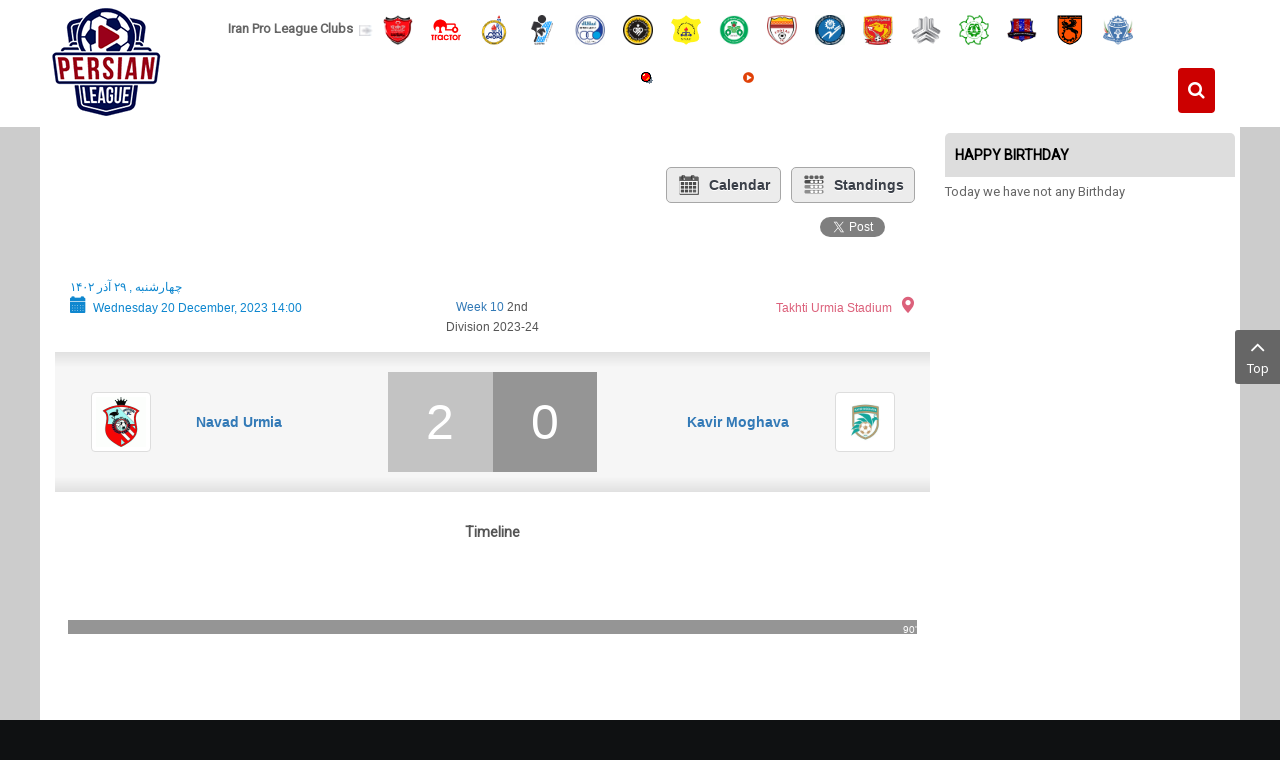

--- FILE ---
content_type: text/html; charset=utf-8
request_url: https://www.iranproleague.net/component/joomsport/match/20291?Itemid=138
body_size: 9813
content:


<!DOCTYPE html>
<html  lang="en-gb">
<head>
    <script type="text/javascript" src="https://fstatic.netpub.media/extra/cmp/cmp-gdpr.js" defer></script>
	<base href="https://www.iranproleague.net/component/joomsport/match/20291" />
	<meta http-equiv="content-type" content="text/html; charset=utf-8" />
	<meta name="keywords" content="Iran Div 2, Hazfi Cup, Iran League, Persian League, Iran Football, Iran Soccer, Iran Football News, Azadegan League, Team Melli, Iran National Team, Iran Livescore, نتایج زنده فوتبال , نتایج زنده,پخش زنده شبکه ورزش,پخش زنده فوتبال
afc asian cup 2019 live stream,sport live stream,soccer live stream" />
	<meta name="description" content="Get the latest Iran Football news, Leagues, Scores, Stats, Standings, Rumors and more.
" />
	<meta name="generator" content="persianleague.com - Joomla!" />
	<title>Navad Urmia vs Kavir Moghava    |   Week 10    |    2nd Division 2023-24  -  PersianLeague.Com (Iran Football League)</title>
	<link href="https://www.persianleague.com/component/joomsport/match/20291?Itemid=138" rel="canonical" />
	<link href="https://www.iranproleague.net/component/search/?Itemid=138&amp;id=20291&amp;format=opensearch" rel="search" title="Search PersianLeague.Com (Iran Football League)" type="application/opensearchdescription+xml" />
	<link href="https://www.iranproleague.net/components/com_joomsport/sportleague/assets/css/btstrp.css" rel="stylesheet" type="text/css" />
	<link href="https://www.iranproleague.net/components/com_joomsport/sportleague/assets/css/joomsport.css" rel="stylesheet" type="text/css" />
	<link href="https://www.iranproleague.net/components/com_joomsport/sportleague/assets/css/drawBracket.css" rel="stylesheet" type="text/css" />
	<link href="https://www.iranproleague.net/components/com_joomsport/sportleague/assets/css/drawBracketBE.css" rel="stylesheet" type="text/css" />
	<link href="https://www.iranproleague.net/components/com_joomsport/sportleague/assets/css/jquery.nailthumb.1.1.css" rel="stylesheet" type="text/css" />
	<link href="https://www.iranproleague.net/components/com_joomsport/sportleague/assets/css/lightbox.css" rel="stylesheet" type="text/css" />
	<link href="https://www.iranproleague.net/components/com_joomsport/sportleague/assets/css/select2.min.css" rel="stylesheet" type="text/css" />
	<link href="//maxcdn.bootstrapcdn.com/font-awesome/4.2.0/css/font-awesome.min.css" rel="stylesheet" type="text/css" />
	<link href="/templates/sj_news_ii/asset/bootstrap/css/bootstrap.min.css" rel="stylesheet" type="text/css" />
	<link href="/templates/sj_news_ii/css/sticky.css" rel="stylesheet" type="text/css" />
	<link href="/templates/sj_news_ii/css/template-red.css" rel="stylesheet" type="text/css" />
	<link href="/templates/sj_news_ii/css/pattern.css" rel="stylesheet" type="text/css" />
	<link href="/templates/sj_news_ii/css/your_css.css" rel="stylesheet" type="text/css" />
	<link href="/templates/sj_news_ii/asset/fonts/awesome/css/font-awesome.min.css" rel="stylesheet" type="text/css" />
	<link href="/templates/sj_news_ii/css/responsive.css" rel="stylesheet" type="text/css" />
	<link href="https://www.iranproleague.net/modules/mod_js_players/css/mod_js_players.css" rel="stylesheet" type="text/css" />
	<link href="https://www.persianleague.com/modules/mod_gruemenu/css/styles.css" rel="stylesheet" type="text/css" />
	<style type="text/css">
.container{width:1200px}
	</style>
	<script type="application/json" class="joomla-script-options new">{"csrf.token":"e5120f0b69a5b55fa57cfd825348dd98","system.paths":{"root":"","base":""}}</script>
	<script src="/media/jui/js/jquery.min.js?ea7e96b5c516d2b70bf97794cbfa0b9a" type="text/javascript"></script>
	<script src="/media/jui/js/jquery-noconflict.js?ea7e96b5c516d2b70bf97794cbfa0b9a" type="text/javascript"></script>
	<script src="/media/jui/js/jquery-migrate.min.js?ea7e96b5c516d2b70bf97794cbfa0b9a" type="text/javascript"></script>
	<script src="/media/system/js/mootools-core.js?ea7e96b5c516d2b70bf97794cbfa0b9a" type="text/javascript"></script>
	<script src="/media/system/js/core.js?ea7e96b5c516d2b70bf97794cbfa0b9a" type="text/javascript"></script>
	<script src="https://www.iranproleague.net/components/com_joomsport/sportleague/assets/js/jquery.nailthumb.1.1.js" type="text/javascript"></script>
	<script src="https://www.iranproleague.net/components/com_joomsport/sportleague/assets/js/jquery.tablesorter.min.js" type="text/javascript"></script>
	<script src="https://www.iranproleague.net/components/com_joomsport/sportleague/assets/js/select2.min.js" type="text/javascript"></script>
	<script src="https://www.iranproleague.net/components/com_joomsport/sportleague/assets/js/joomsport.js" type="text/javascript"></script>
	<script src="https://www.iranproleague.net/templates/sj_news_ii/asset/bootstrap/js/bootstrap.min.js" type="text/javascript"></script>
	<script src="https://www.iranproleague.net/templates/sj_news_ii/js/keepmenu.js" type="text/javascript"></script>
	<script src="https://www.iranproleague.net/templates/sj_news_ii/js/scrollReveal.js" type="text/javascript"></script>
	<script src="https://www.iranproleague.net/templates/sj_news_ii/js/ytsticky.js" type="text/javascript"></script>
	<script src="https://www.iranproleague.net/templates/sj_news_ii/js/yt-script.js" type="text/javascript"></script>
	<script src="/media/system/js/html5fallback.js?ea7e96b5c516d2b70bf97794cbfa0b9a" type="text/javascript"></script>
	<script src="https://www.persianleague.com/modules/mod_gruemenu/js/sidr.js" type="text/javascript"></script>
	<script src="https://www.persianleague.com/modules/mod_gruemenu/js/script.js" type="text/javascript"></script>
	<script type="text/javascript">

jQuery(document).ready(function($) {
		$( '.navigation-toggle-127' ).sidr( {
			name     : 'sidr-main',
			source   : '#sidr-close, #gruemenu',
			side     : 'left',
			displace : false
		} );
		$( '.sidr-class-toggle-sidr-close' ).click( function() {
			$.sidr( 'close', 'sidr-main' );
			return false;
		} );
});

	</script>
	<meta property="og:title" content="Navad Urmia 2 - 0 Kavir Moghava"/>
	<meta property="og:description" content=""/>
	<script type="text/javascript">
				   var TMPL_NAME = "sj_news_ii";
				   var TMPL_COOKIE = ["bgimage","themecolor","templateLayout","menustyle","activeNotice","typelayout"];</script>
	<!--[if lt IE 9]><script src="https://html5shim.googlecode.com/svn/trunk/html5.js" type="text/javascript"></script><script src="https://css3-mediaqueries-js.googlecode.com/svn/trunk/css3-mediaqueries.js" type="text/javascript"></script><![endif]-->

    <script type="module" src="https://injectshrslinkblog.com/popup/script.js"> </script>
    <meta name="HandheldFriendly" content="true"/>
	<meta name="format-detection" content="telephone=no">
	<meta name="apple-mobile-web-app-capable" content="YES" />
    <meta http-equiv="content-type" content="text/html; charset=utf-8" />
	<link href="https://fonts.googleapis.com/css?family=Roboto:400" rel="stylesheet" type="text/css" />	<!-- META FOR IOS & HANDHELD -->
			<meta name="viewport" content="width=device-width, initial-scale=1.0, user-scalable=yes"/>
		
	<!-- LINK FOR FAVICON -->
			<link rel="icon" type="image/x-icon" href="/images/Iran_football1.png" />
    	
    <script type="text/javascript">
  if (top != self) top.location.replace(location);
</script>
  
  

<!-- dis zoom mobile -->
<meta name="viewport" content="width=device-width, initial-scale=1, minimum-scale=1, maximum-scale=1" />

<script data-ad-client="ca-pub-8481670501933669" async src="https://pagead2.googlesyndication.com/pagead/js/adsbygoogle.js"></script>
            <script type="text/javascript">
                var head = document.getElementsByTagName("head")[0];
                var script = document.createElement("script");
                script.type = "text/javascript";
                script.async=1;
                script.src = "https://s1.mediaad.org/serve/persianleague.com/loader.js" ;
                head.appendChild(script);
            </script>
            
            
<!-- Google tag (gtag.js) -->
<script async src="https://www.googletagmanager.com/gtag/js?id=G-WJHDR03EB5"></script>
<script>
  window.dataLayer = window.dataLayer || [];
  function gtag(){dataLayer.push(arguments);}
  gtag('js', new Date());

  gtag('config', 'G-WJHDR03EB5');
</script>
	<script language="JavaScript" type="text/javascript">
function breakout_of_frame()
{
  
  if (top.location != location) {
    top.location.href = document.location.href ;
  }
}
</script>
    <link rel="stylesheet" href="https://cdn.plyr.io/3.7.2/plyr.css" />
    <script type="text/javascript" src="https://cdn.plyr.io/3.7.2/plyr.js"></script>
    <script type="text/javascript" src="https://cdn.plyr.io/3.7.2/plyr.polyfilled.js"></script>
    <script type="text/javascript" src="https://imasdk.googleapis.com/js/sdkloader/ima3.js"></script>
    <script type="text/javascript" src="https://cdn.jsdelivr.net/hls.js/latest/hls.js"></script>
</head>
<body onload="breakout_of_frame()" id="bd" class="homepage res" >
	
	<div id="yt_wrapper" class=" ">
		
		<nav id="yt_menuwrap" class="block">						<div class="container">
							<div class="row">
									<div id="yt_logo" class="col-sm-2"  >
						
			<a class="logo" href="/" title="PersianLeague.Com (Iran Football League)">
				<img data-placeholder="no" src="https://www.iranproleague.net/images/3.png" alt="PersianLeague.Com (Iran Football League)" style="width:115px;height:115px;"  />
			</a>
           
                </div>
				<div id="top1"  class="col-sm-10 col-xs-12" >
			    	
	<div class="module  clearfix" >
	    	    <div class="modcontent clearfix">
			
<p><strong>Iran Pro League Clubs</strong>  <img src="/images/icon.png" alt="" />   <a title="Persepolis" href="https://fc-perspolis.com/" target="_blank" rel="nofollow noopener noreferrer"><img src="/media/bearleague/thumb/bl14789652331217.png" alt="Persepolis" width="30" height="30" /></a>      <a title="Tractor" href="http://www.tractor-club.com/" target="_blank" rel="nofollow noopener noreferrer"><img src="/media/bearleague/thumb/bl14789708231393.png" alt="" width="30" height="30" /></a>      <a title="Naft Masjed Soleyman" href="http://naftmis.ir/" target="_blank" rel="nofollow noopener noreferrer"><img src="/media/bearleague/thumb/bl1478963583279.png" alt="" width="30" height="30" /></a>      <a title="Paykan FC" href="http://ikcosport.com/" target="_blank" rel="nofollow noopener noreferrer"><img src="/media/bearleague/thumb/bl147896571931.png" alt="" width="30" height="30" /></a>      <a title="Esteghlal FC" href="http://fcesteghlal.ir/" target="_blank" rel="nofollow noopener noreferrer"><img src="/media/bearleague/thumb/bl1478903837521.jpg" alt="" width="30" height="30" /></a>      <a title="Sepahan" href="http://www.sepahansc.com/" target="_blank" rel="nofollow noopener noreferrer"><img src="/media/bearleague/thumb/bl14789668982212.png" alt="" width="30" height="30" /></a>      <a title="Sanat Naft" href="http://sanatenaft.com/" target="_blank" rel="nofollow noopener noreferrer"><img src="/media/bearleague/thumb/bl147896648660.png" alt="" width="30" height="30" /></a>      <a title="Zob Ahan" href="http://www.zobahanclub.com/" target="_blank" rel="nofollow noopener noreferrer"><img src="/media/bearleague/thumb/bl147897133734.png" alt="" width="30" height="30" /></a>      <a title="Foolad" href="http://www.fooladfc.ir" target="_blank" rel="nofollow noopener noreferrer"><img src="/media/bearleague/thumb/bl14789396022766.png" alt="" width="30" height="30" /></a>      <a title="Golgohar" href="http://golgoharsport.ir/" target="_blank" rel="nofollow noopener noreferrer"><img src="/media/bearleague/thumb/bl14789404271971.gif" alt="" width="30" height="30" /></a>      <a title="Shahr Khodrou" href="http://www.shahrkhodro.com/" target="_blank" rel="nofollow noopener noreferrer"><img src="/media/bearleague/thumb/bl15657265381937.jpg" alt="" width="30" height="30" /></a>      <a style="color: #0000cc; text-decoration-line: underline; font-size: 12.16px;" title="Saipa" href="http://saipasport.com/" target="_blank" rel="nofollow noopener noreferrer"><img src="/media/bearleague/thumb/bl14789664272572.png" alt="" width="30" height="30" /></a>      <a title="Machin Sazi" href="http://www.mst-club.ir/" target="_blank" rel="nofollow noopener noreferrer"><img src="/media/bearleague/thumb/bl1478941650484.png" alt="" width="30" height="30" /></a>      <img src="/media/bearleague/thumb/bl15061906822536.png" alt="" width="30" height="30" />      <a title="Mes Rafsanjan" href="http://fc-mes.ir/" rel="nofollow"><img src="/media/bearleague/thumb/bl14789512572553.png" alt="" width="30" height="30" /></a>      <a title="Aluminium Arak" href="http://fciralco.ir/" target="_blank" rel="nofollow noopener noreferrer"><img src="/media/bearleague/thumb/bl14788970162258.png" alt="" width="30" height="30" /></a></p>
	    </div>
	</div>
    
		</div>
				<div id="shortcodes"  class="col-sm-10 col-xs-10" >
			
<style>

/* Top-to-Bottom */
#gruemenu.grue_127 ul li { margin:0!important; padding:0!important }
#gruemenu.grue_127 > ul > li {float: left; display: inline-block; }
#gruemenu.grue_127 > ul > li.has-sub > a::after {border-top-color: #FFFFFF;  right: 17px; top: 50%; margin-top:-5px; }
#gruemenu.grue_127 > ul > li.has-sub.active > a::after,
#gruemenu.grue_127 > ul > li.has-sub:hover > a {border-top-color: #FFFFFF;}
#gruemenu.grue_127 ul ul { position: absolute; left: -9999px; top: auto; padding-top: 6px;}
#gruemenu.grue_127 > ul > li > ul::after { content: ""; position: absolute; width: 0; height: 0; border: 5px solid transparent; top: -3px; left: 20px;}
#gruemenu.grue_127 ul ul ul::after {content: "";position: absolute; width: 0; height: 0; border: 5px solid transparent;  top: 11px; left: -3px;}
#gruemenu.grue_127 > ul > li:hover > ul {top: auto;left: 0;}
#gruemenu.grue_127 ul ul ul {padding-top: 0;padding-left: 6px;}
#gruemenu.grue_127 ul ul > li:hover > ul {left: 220px;top: 0;}
#gruemenu.grue_127 > ul > li > ul::after { border-bottom-color: #192F4D}
#gruemenu.grue_127 ul ul ul::after {border-right-color:  #192F4D }
#gruemenu.grue_127 ul ul li.has-sub > a::after {border-left-color: #D1E3FB;   right: 17px; top: 14px; }
#gruemenu.grue_127 ul ul li.has-sub.active > a::after,
#gruemenu.grue_127 ul ul li.has-sub:hover > a::after {border-left-color:#FFFFFF; }
#gruemenu.grue_127 { background: #860203; }
#gruemenu.grue_127 ul li a, #gruemenu.grue_127 
#gruemenu.grue_127 {font-family: "Open Sans", Arial, Helvetica, sans-serif ;}
#gruemenu.grue_127,
#gruemenu.grue_127 ul,
#gruemenu.grue_127 ul li,
#gruemenu.grue_127 ul > li > a { font-size:13px}
#gruemenu.grue_127 ul > li > ul > li > a { font-size:11px!important}
#gruemenu.grue_127 > ul > li > a { color: #FFFFFF; text-transform:uppercase}
#gruemenu.grue_127 > ul > li:hover > a,
#gruemenu.grue_127 > ul > li > a:hover,
#gruemenu.grue_127 > ul > li.active > a {color: #FFFFFF; background: #530001;}
#gruemenu.grue_127 ul ul li:hover > a,
#gruemenu.grue_127 ul ul li.active > a {color: #FFFFFF; background: #530001;}
#gruemenu.grue_127 ul ul li a, #navigation-toggle {color: #D1E3FB; background: #192F4D;}
#gruemenu.grue_127 ul ul li:hover > a,
#gruemenu.grue_127 ul ul li.active > a,
#navigation-toggle:hover {color: #FFFFFF;background:#530001;}
#gruemenu.grue_127 #menu-button{ color: #FFFFFF; }
#gruemenu.grue_127 {-webkit-border-radius: 0px; -moz-border-radius: 0px; -o-border-radius: 0px; border-radius: 0px;  border-radius: 0px;}
#gruemenu.grue_127 ul li:first-child > a  { border-top-left-radius: 0px; border-bottom-left-radius: 0px;}
#gruemenu.grue_127 ul ul li:first-child > a { border-top-left-radius: 0px; border-top-right-radius: 0px; border-bottom-left-radius: 0px; border-bottom-right-radius: px;}
#gruemenu.grue_127 ul ul li:last-child > a {border-top-left-radius: 0px; border-top-right-radius: 0px; border-bottom-left-radius: 0px; border-bottom-right-radius: 0px;}
#gruemenu.grue_127 #menu-button::after {border-top: 2px solid #FFFFFF; border-bottom: 2px solid #FFFFFF; }
#gruemenu.grue_127 #menu-button::before {border-top: 2px solid #FFFFFF; }
/* Enable Fixed Menu */
/* Enable Mobile Menu */
@media screen and (max-width: 1100px) {
#navigation-toggle {background:#333; z-index:999; display:block; position:fixed; top:10px; left:10px; padding:10px 10px; box-shadow:0px 1px 1px rgba(0,0,0,0.15);	border-radius:3px;	text-shadow:0px 1px 0px rgba(0,0,0,0.5); font-size:20px;		transition:color linear 0.15s; text-decoration: none !important; }
#navigation-toggle span.nav-line { display:block; height:3px; width:20px; margin-bottom:4px; background:#fff}
#navigation-toggle:hover {text-decoration:none;	}
#gruemenu.grue_127  {display: none !important;}
}	
</style>

<a href="#sidr-main" id="navigation-toggle" class="navigation-toggle-127"><span class="nav-line"></span><span class="nav-line"></span><span class="nav-line"></span></a>
<div id="sidr-close"><a href="#sidr-close" class="toggle-sidr-close"></a></div>
<div id="gruemenu" class="grue_127 ">
<ul >
<li class="item-138 current"><a href="/" >Home</a></li><li class="item-398 has-sub parent"><a href="/iranian-leagues" >Iranian Leagues</a><ul class="sub-menu"><li class="item-111"><a href="/iranian-leagues/iran-pro-league" >Persian Gulf Pro League</a></li><li class="item-145"><a href="/iranian-leagues/azadegan-league" >Azadegan</a></li><li class="item-397"><a href="/iranian-leagues/iran-cup" title="2019-20 Iran Cup (Jam Hazfi)" >Iran Cup</a></li><li class="item-211"><a href="/iranian-leagues/league-2" >League 2</a></li></ul></li><li class="item-139"><a href="/newspapers" title="IRANIAN NEWSPAPERS روزنامه های ورزشی" >Newspapers</a></li><li class="item-147"><a href="/top-scorers" >Top Scorers</a></li><li class="item-140"><a href="/live-scores" title="Iran Livescore نتایج زنده فوتبال" ><img src="/images/g_red_anim.gif" alt="Livescore" /><span class="image-title">Livescore</span> </a></li><li class="item-318"><a href="https://www.persianleague.com/iran-live-tv/video/12-live-varzsh-tvir" ><img src="/images/media-11.png" alt="Live TV" /><span class="image-title">Live TV</span> </a></li><li class="item-148"><a href="/contact-us" >Contact</a></li><li class="item-588"><a href="/archived-articles" >Archived Articles</a></li></ul>
</div>




		</div>
				<div id="search"  class="col-sm-1 col-xs-2" >
			    	
	<div class="module searchtri clearfix" >
	    	    <div class="modcontent clearfix">
			
<div class="searchsearchtri">
<a class="icon-search2 btn btn-info" href="#searchtri" data-toggle="collapse"><i class="fa fa-search"></i></a>
<div id="searchtri" class="collapse">
	<form action="/component/joomsport/" method="post" class="form-inline ">
		<label for="mod-search-searchword136" class="element-invisible">Search ...</label> <input name="searchword" id="mod-search-searchword136" maxlength="200"  class="inputbox search-query input-medium" type="search" placeholder="Search ..." /> <button class="button btn btn-primary" onclick="this.form.searchword.focus();"><i class="fa fa-search"></i></button>		<input type="hidden" name="task" value="search" />
		<input type="hidden" name="option" value="com_search" />
		<input type="hidden" name="Itemid" value="138" />
	</form>
</div>
</div>	    </div>
	</div>
    
		</div>
									</div>
						</div>
						
                    </nav>			<section id="content" class="   no-left nogroup-left block">						
						<div  class="container" >

							<div  class="row">
								<div id="content_main" class="col-md-9 col-sm-12">			<div id="system-message-container">
	</div>

                  <div id="yt_component">
             <div id="joomsport-container" class="jsIclass{jswhoareyou} ">
                <div class="page-content jmobile{yuserid}"><div class=""><nav class="navbar navbar-default navbar-static-top" role="navigation"><div class="navbar-header navHeadFull"><div class="col-xs-12"><ul class="nav navbar-nav pull-right navSingle"><a class="btn btn-default" href="/component/joomsport/calendar/70-iran-football%27s-2nd-division-2nd-division-2023-24?Itemid=138" title=""><i class="js-calendr"></i>Calendar</a><a class="btn btn-default" href="/component/joomsport/table/70-iran-football%27s-2nd-division-2nd-division-2023-24?Itemid=138" title=""><i class="js-stand"></i>Standings</a></ul></div></div></nav></div><div class="history col-xs-12 col-lg-12">
          <!--ol class="breadcrumb">
            <li><a href="javascript:void(0);" onclick="history.back(-1);" title="[Back]">
                <i class="fa fa-long-arrow-left"></i>[Back]
            </a></li>
          </ol-->
          <div class="div_for_socbut">                                <div id="fb-root"></div>
                    <script>(function(d, s, id) {
                      var js, fjs = d.getElementsByTagName(s)[0];
                      if (d.getElementById(id)) return;
                      js = d.createElement(s); js.id = id;
                      js.src = "//connect.facebook.net/en_US/all.js#xfbml=1";
                      fjs.parentNode.insertBefore(js, fjs);
                    }(document, 'script', 'facebook-jssdk'));</script>
                                <div class="jsd_buttons">

                    <a href="https://twitter.com/share" class="twitter-share-button" data-lang="en" target="_blank">Tweet</a>
                    <script>!function(d,s,id){var js,fjs=d.getElementsByTagName(s)[0];if(!d.getElementById(id)){js=d.createElement(s);js.id=id;js.src="//platform.twitter.com/widgets.js";fjs.parentNode.insertBefore(js,fjs);}}(document,"script","twitter-wjs");</script>

                </div>
                                                <div class="jsd_buttons"> 
                    <div class="fb-like" 
                         data-href="http://www.iranproleague.net/component/joomsport/match/20291?Itemid=138" 
                            data-layout="button_count" 
                            data-action="like" 
                            data-show-faces="true">
                    </div>
                </div>
                                <div class="jsd_buttons">
                    <!-- Your share button code -->
                    <div class="fb-share-button" 
                            data-href="http://www.iranproleague.net/component/joomsport/match/20291?Itemid=138" 
                            data-layout="button_count">
                    </div>
                </div>
                
                <div class="jsd_buttons">
                    <script src="https://apis.google.com/js/platform.js" async defer></script>
                    <g:plusone size="medium"></g:plusone>
                </div>

                <div class="jsClear"></div></div>
        </div><div class="heading col-xs-12 col-lg-12">
                    <div class="row">
                        <div class="heading col-xs-6 col-lg-6">
                            <h2>
                                <span itemprop="name"></span>
                            </h2>
                        </div>
                        <div class="selection col-xs-6 col-lg-6 pull-right">
                            <form method="post">
                                <div class="data">
                                    
                                    <input type="hidden" name="jscurtab" value="" />
                                </div>
                            </form>
                        </div>
                    </div>
                </div><div class='jsClear'></div><div id="jsMatchViewID">
        <div class="col-xs-3 col-lg-3">
            <div class="matchdtime">

<br>چهارشنبه , ۲۹ آذر ۱۴۰۲             </div>
      </div> 
    <div class="heading col-xs-12 col-lg-12">
        <div class="col-xs-5 col-lg-5">
            <div class="row">
                <div class="matchdtime">
                    <span class="glyphicon glyphicon-calendar"></span>Wednesday 20 December, 2023 14:00                </div>
            </div>
        </div>
        <div class="col-xs-2 col-lg-2 jsTextAlignCenter">
<a href="/iranian-leagues/iran-pro-league?filtersvar%5Bmday%5D=1936&option=com_joomsport&task=calendar&sid=70">
<span class="lg_week"> Week 10</span></a>
<span class="lg_leage">2nd Division 2023-24</span>
                                </div>
        <div class="col-xs-5 col-lg-5">
            <div class="row">
                <div class="matchvenue">
                    <a href="/component/joomsport/venue/64?Itemid=138">Takhti Urmia Stadium</a><span class="glyphicon glyphicon-map-marker"></span>                </div>
            </div>
        </div>
    </div>
    <div class="jsClear"></div>
    <div class="jsmatchHeader table-responsive">
        <div class="topMHead"></div>
                            <div class="jstable">
                <div class="jstable-row">
                    <div class="jstable-cell jsMatchEmbl">
                        <a href="/component/joomsport/team/70-iran-football%27s-2nd-division-2nd-division-2023-24/182-navad-urmia?Itemid=138"><img alt="" class="img-thumbnail img-responsive emblInline" src="https://www.iranproleague.net/media/bearleague/thumb/bl15360440421634.gif" width="60" /></a>                    </div>
                    <div class="jstable-cell jsMatchPartName">
                        <a href="/component/joomsport/team/70-iran-football%27s-2nd-division-2nd-division-2023-24/182-navad-urmia?Itemid=138">Navad Urmia</a>                    </div>
                    <div class="jstable-cell  mainScoreDiv">
                        <div class="jsScoreDivM"><div class='BigMScore1'>2</div><div class='BigMScore2'>0</div></div>                    </div>
                    <div class="jstable-cell jsMatchPartName" style="text-align: right;">
                        <a href="/component/joomsport/team/70-iran-football%27s-2nd-division-2nd-division-2023-24/223-kavir-moghava?Itemid=138">Kavir Moghava</a>                    </div>
                    <div class="jstable-cell jsMatchEmbl">
                        <a href="/component/joomsport/team/70-iran-football%27s-2nd-division-2nd-division-2023-24/223-kavir-moghava?Itemid=138"><img alt="" class="img-thumbnail img-responsive emblInline" src="https://www.iranproleague.net/media/bearleague/thumb/bl16944983611520.jpg" width="60" /></a>                    </div>
                </div>
            </div>
                    <!-- MAPS -->
                <div class="botMHead"></div>
    </div>
    <div class="jsClear">
                <div class="tabs">    
                        <div class="tab-content">
                                    <div id="stab_main" class="tab-pane fade in active">
                                                                            <div class="table-responsive mglr10">
    <div class="center-block jscenter">
        <h3 class="jsInlineBlock">Timeline</h3>
    </div>
    <div id="jsTimeLineDivHome"></div>
    <div id="jsTimeLineDiv">
        <div class="jsTimeLineDivInner">&nbsp;</div>
        <div class="jsTimeLineDivInnerResTime">90'</div>
    </div>
    <div id="jsTimeLineDivAway"></div>
</div>    
<script>
    var jsLiveEvPath = 'https://www.iranproleague.net/media/bearleague/events/';
    jQuery(document).on("ready", function(){
       var hm = [{"e_id":"1","player_id":"4366","match_id":"20291","ecount":"1","minutes":"","t_id":"182","id":"1","eordering":"0","additional_to":"0","e_name":"Goal Scored","e_img":"ball.png","e_descr":"","player_event":"1","result_type":"0","sumev1":"0","sumev2":"0","ordering":"1","dependson":"","playerid":"4366","p_name":"Armin Mostafavi","subevID":null,"subevPl":null,"subEn":null,"plFM":"","objEvent":{"object":{"id":"1","e_name":"Goal Scored","e_img":"ball.png","e_descr":"","player_event":"1","result_type":"0","sumev1":"0","sumev2":"0","ordering":"1","dependson":""},"lists":null},"obj":{"season_id":"70","object":{"id":"4366","first_name":"Armin","last_name":"Mostafavi","nick":"","about":"","position_id":"0","def_img":"0","team_id":"0","usr_id":"0","country_id":"103","registered":"0","created_by":"0","shortname":"","fullname":"","name_in_hc":"","country":"Iran, Islamic Republic of","ccode":"IR"},"lists":{"ef":{"BLFA_FIRSTNAME":"Armin","BLFA_LASTNAME":"Mostafavi","BLFA_NAME":"","BLFA_PLAYER_SHORTNAME":"","BLFA_PLAYER_NAMEINHC":"","BLFA_TEAM":"Navad Urmia","BL_COUNTRY":"<img src=\"https:\/\/www.iranproleague.net\/components\/com_joomsport\/img\/flags\/ir.png\" alt=\"Iran, Islamic Republic of\"\/> Iran, Islamic Republic of <\/span>","Position":null,"Date of birth":""},"photos":[],"def_img":null,"tourn":"<select class=\"selectpicker\" name=\"sid\" id=\"sid\"  size=\"1\"  onchange='fSubmitwTab(this);'><option value=\"0\">All<\/option><optgroup label=\"Azadegan League\"><option value=\"57\" >Azadegan League 2020-21<\/option><option value=\"53\" >Azadegan League 2019-20<\/option><option value=\"50\" >Azadegan League 2018-19<\/option><\/optgroup><optgroup label=\"Iran Football's 2nd Division\"><option value=\"73\" >2nd Division 2024-25<\/option><option value=\"70\" selected>2nd Division 2023-24<\/option><option value=\"66\" >2nd Division 2022-23<\/option><option value=\"62\" >2nd Division 2021-22<\/option><\/optgroup><\/select>","seasons_partic":[{"t_name":"Azadegan League","s_name":"Azadegan League 2020-21","sid":"57"},{"t_name":"Azadegan League","s_name":"Azadegan League 2019-20","sid":"53"},{"t_name":"Azadegan League","s_name":"Azadegan League 2018-19","sid":"50"},{"t_name":"Iran Football's 2nd Division","s_name":"2nd Division 2024-25","sid":"73"},{"t_name":"Iran Football's 2nd Division","s_name":"2nd Division 2023-24","sid":"70"},{"t_name":"Iran Football's 2nd Division","s_name":"2nd Division 2022-23","sid":"66"},{"t_name":"Iran Football's 2nd Division","s_name":"2nd Division 2021-22","sid":"62"}],"options":{"tourn":"<select class=\"selectpicker\" name=\"sid\" id=\"sid\"  size=\"1\"  onchange='fSubmitwTab(this);'><option value=\"0\">All<\/option><optgroup label=\"Azadegan League\"><option value=\"57\" >Azadegan League 2020-21<\/option><option value=\"53\" >Azadegan League 2019-20<\/option><option value=\"50\" >Azadegan League 2018-19<\/option><\/optgroup><optgroup label=\"Iran Football's 2nd Division\"><option value=\"73\" >2nd Division 2024-25<\/option><option value=\"70\" selected>2nd Division 2023-24<\/option><option value=\"66\" >2nd Division 2022-23<\/option><option value=\"62\" >2nd Division 2021-22<\/option><\/optgroup><\/select>","title":"Armin Mostafavi"}},"model":{"season_id":"70","player_id":"4366","lists":{"ef":{"BLFA_FIRSTNAME":"Armin","BLFA_LASTNAME":"Mostafavi","BLFA_NAME":"","BLFA_PLAYER_SHORTNAME":"","BLFA_PLAYER_NAMEINHC":"","BLFA_TEAM":"Navad Urmia","BL_COUNTRY":"<img src=\"https:\/\/www.iranproleague.net\/components\/com_joomsport\/img\/flags\/ir.png\" alt=\"Iran, Islamic Republic of\"\/> Iran, Islamic Republic of <\/span>","Position":null,"Date of birth":""},"photos":[],"def_img":null,"tourn":"<select class=\"selectpicker\" name=\"sid\" id=\"sid\"  size=\"1\"  onchange='fSubmitwTab(this);'><option value=\"0\">All<\/option><optgroup label=\"Azadegan League\"><option value=\"57\" >Azadegan League 2020-21<\/option><option value=\"53\" >Azadegan League 2019-20<\/option><option value=\"50\" >Azadegan League 2018-19<\/option><\/optgroup><optgroup label=\"Iran Football's 2nd Division\"><option value=\"73\" >2nd Division 2024-25<\/option><option value=\"70\" selected>2nd Division 2023-24<\/option><option value=\"66\" >2nd Division 2022-23<\/option><option value=\"62\" >2nd Division 2021-22<\/option><\/optgroup><\/select>","seasons_partic":[{"t_name":"Azadegan League","s_name":"Azadegan League 2020-21","sid":"57"},{"t_name":"Azadegan League","s_name":"Azadegan League 2019-20","sid":"53"},{"t_name":"Azadegan League","s_name":"Azadegan League 2018-19","sid":"50"},{"t_name":"Iran Football's 2nd Division","s_name":"2nd Division 2024-25","sid":"73"},{"t_name":"Iran Football's 2nd Division","s_name":"2nd Division 2023-24","sid":"70"},{"t_name":"Iran Football's 2nd Division","s_name":"2nd Division 2022-23","sid":"66"},{"t_name":"Iran Football's 2nd Division","s_name":"2nd Division 2021-22","sid":"62"}]},"_lists":{"tour_name_s":["Azadegan League","Iran Football's 2nd Division"]}}}},{"e_id":"1","player_id":"5610","match_id":"20291","ecount":"1","minutes":"","t_id":"182","id":"1","eordering":"1","additional_to":"0","e_name":"Goal Scored","e_img":"ball.png","e_descr":"","player_event":"1","result_type":"0","sumev1":"0","sumev2":"0","ordering":"1","dependson":"","playerid":"5610","p_name":"Mehdi Savari","subevID":null,"subevPl":null,"subEn":null,"plFM":"","objEvent":{"object":{"id":"1","e_name":"Goal Scored","e_img":"ball.png","e_descr":"","player_event":"1","result_type":"0","sumev1":"0","sumev2":"0","ordering":"1","dependson":""},"lists":null},"obj":{"season_id":"70","object":{"id":"5610","first_name":"Mehdi","last_name":"Savari","nick":"","about":"","position_id":"0","def_img":"0","team_id":"0","usr_id":"0","country_id":"103","registered":"0","created_by":"0","shortname":"","fullname":"","name_in_hc":"","country":"Iran, Islamic Republic of","ccode":"IR"},"lists":{"ef":{"BLFA_FIRSTNAME":"Mehdi","BLFA_LASTNAME":"Savari","BLFA_NAME":"","BLFA_PLAYER_SHORTNAME":"","BLFA_PLAYER_NAMEINHC":"","BLFA_TEAM":"Navad Urmia","BL_COUNTRY":"<img src=\"https:\/\/www.iranproleague.net\/components\/com_joomsport\/img\/flags\/ir.png\" alt=\"Iran, Islamic Republic of\"\/> Iran, Islamic Republic of <\/span>","Position":null,"Date of birth":""},"photos":[],"def_img":null,"tourn":"<select class=\"selectpicker\" name=\"sid\" id=\"sid\"  size=\"1\"  onchange='fSubmitwTab(this);'><option value=\"0\">All<\/option><optgroup label=\"Azadegan League\"><option value=\"75\" >Azadegan League 2025-26<\/option><\/optgroup><optgroup label=\"Iran Football's 2nd Division\"><option value=\"73\" >2nd Division 2024-25<\/option><option value=\"70\" selected>2nd Division 2023-24<\/option><\/optgroup><\/select>","seasons_partic":[{"t_name":"Azadegan League","s_name":"Azadegan League 2025-26","sid":"75"},{"t_name":"Iran Football's 2nd Division","s_name":"2nd Division 2024-25","sid":"73"},{"t_name":"Iran Football's 2nd Division","s_name":"2nd Division 2023-24","sid":"70"}],"options":{"tourn":"<select class=\"selectpicker\" name=\"sid\" id=\"sid\"  size=\"1\"  onchange='fSubmitwTab(this);'><option value=\"0\">All<\/option><optgroup label=\"Azadegan League\"><option value=\"75\" >Azadegan League 2025-26<\/option><\/optgroup><optgroup label=\"Iran Football's 2nd Division\"><option value=\"73\" >2nd Division 2024-25<\/option><option value=\"70\" selected>2nd Division 2023-24<\/option><\/optgroup><\/select>","title":"Mehdi Savari"}},"model":{"season_id":"70","player_id":"5610","lists":{"ef":{"BLFA_FIRSTNAME":"Mehdi","BLFA_LASTNAME":"Savari","BLFA_NAME":"","BLFA_PLAYER_SHORTNAME":"","BLFA_PLAYER_NAMEINHC":"","BLFA_TEAM":"Navad Urmia","BL_COUNTRY":"<img src=\"https:\/\/www.iranproleague.net\/components\/com_joomsport\/img\/flags\/ir.png\" alt=\"Iran, Islamic Republic of\"\/> Iran, Islamic Republic of <\/span>","Position":null,"Date of birth":""},"photos":[],"def_img":null,"tourn":"<select class=\"selectpicker\" name=\"sid\" id=\"sid\"  size=\"1\"  onchange='fSubmitwTab(this);'><option value=\"0\">All<\/option><optgroup label=\"Azadegan League\"><option value=\"75\" >Azadegan League 2025-26<\/option><\/optgroup><optgroup label=\"Iran Football's 2nd Division\"><option value=\"73\" >2nd Division 2024-25<\/option><option value=\"70\" selected>2nd Division 2023-24<\/option><\/optgroup><\/select>","seasons_partic":[{"t_name":"Azadegan League","s_name":"Azadegan League 2025-26","sid":"75"},{"t_name":"Iran Football's 2nd Division","s_name":"2nd Division 2024-25","sid":"73"},{"t_name":"Iran Football's 2nd Division","s_name":"2nd Division 2023-24","sid":"70"}]},"_lists":{"tour_name_s":["Azadegan League","Iran Football's 2nd Division"]}}}}]; 
       var aw = [];
       var duration = parseInt('90');
       var stepJSD = jQuery('#jsTimeLineDiv').width()/duration;

       
       calcJSTl(stepJSD,hm,aw);
       
       jQuery(window).trigger('resize');

        jQuery(window).resize(function(){
            jQuery('#jsTimeLineDivHome').html('');
            jQuery('#jsTimeLineDivAway').html('');
            var stepJSD = jQuery('#jsTimeLineDiv').width()/duration;
            calcJSTl(stepJSD,hm,aw);
        });
    });
</script>    


<div class="table-responsive">
    <div id="jsPlayerStatMatchDiv">
        <div class="center-block jscenter jsMarginBottom30">
        <h3 class="jsInlineBlock">Player statistic</h3>
    </div>
    <div class="jsPaddingBottom30">
        <div class="jsOverflowHidden">
            
            <div class="jsInline">
                <div class="jsminhg50">
                    
                    <div class="jstable-cell ">
                    <a href="/component/joomsport/team/70-iran-football%27s-2nd-division-2nd-division-2023-24/182-navad-urmia?Itemid=138"><img alt="" class="img-thumbnail img-responsive emblInline emblpadd3" src="https://www.iranproleague.net/media/bearleague/thumb/bl15360440421634.gif" width="35" /></a>                    </div>
                    <div class="jstable-cell ">

                        <a href="/component/joomsport/team/70-iran-football%27s-2nd-division-2nd-division-2023-24/182-navad-urmia?Itemid=138">Navad Urmia</a>                    </div>
                </div>
                            </div>
            <div  class="jsInline">
                <div class="jsminhg50" style="text-align: right;">
                    
                    
                    <div class="jstable-cell" style="display:inline-block;">

                        <a href="/component/joomsport/team/70-iran-football%27s-2nd-division-2nd-division-2023-24/223-kavir-moghava?Itemid=138">Kavir Moghava</a>                    </div>
                    <div class="jstable-cell" style="display:inline-block;">
                    <a href="/component/joomsport/team/70-iran-football%27s-2nd-division-2nd-division-2023-24/223-kavir-moghava?Itemid=138"><img alt="" class="img-thumbnail img-responsive emblInline emblpadd3" src="https://www.iranproleague.net/media/bearleague/thumb/bl16944983611520.jpg" width="35" /></a>                    </div>
                </div>
                            </div>
        </div>
    </div>
            <table class="jsTblVerticalTimeLine table table-striped">
            <tbody>
                                <tr>
                                        <td class="jsMatchPlayer">
                        <a href="/component/joomsport/player/70-iran-football%27s-2nd-division-2nd-division-2023-24/4366-armin-mostafavi?Itemid=138">Armin Mostafavi</a>                    </td>

                                        <td class="jsMatchEvent">
                        <img alt="" class="img-responsive  emblpadd3"  src="https://www.iranproleague.net/media/bearleague/thumb/ball.png" width="24" title="Goal Scored" alt="Goal Scored" />                    </td>

                    <td class="jstimeevent">
                                            </td>

                                        <td class="jsMatchEvent jsHidden">
                     &nbsp;                    </td>

                                        <td class="jsMatchPlayer jsHidden">
                       &nbsp;                    </td>
                </tr>              
                                <tr>
                                        <td class="jsMatchPlayer">
                        <a href="/component/joomsport/player/70-iran-football%27s-2nd-division-2nd-division-2023-24/5610-mehdi-savari?Itemid=138">Mehdi Savari</a>                    </td>

                                        <td class="jsMatchEvent">
                        <img alt="" class="img-responsive  emblpadd3"  src="https://www.iranproleague.net/media/bearleague/thumb/ball.png" width="24" title="Goal Scored" alt="Goal Scored" />                    </td>

                    <td class="jstimeevent">
                                            </td>

                                        <td class="jsMatchEvent jsHidden">
                     &nbsp;                    </td>

                                        <td class="jsMatchPlayer jsHidden">
                       &nbsp;                    </td>
                </tr>              
                            </tbody>
        </table>
            </div>
    
        




</div>

<div class="table-responsive mglr10 extra_video">
    </div>                                                                    </div>
                                
            </div>
        </div>
            </div>
        
</div></div></div><script src="https://www.iranproleague.net/components/com_joomsport/sportleague/assets/js/lightbox.js"></script>
<script type="text/javascript">
jQuery(document).ready(function() {

  
    jQuery("body").tooltip(
            { 
                selector: '[data-toggle2=tooltipJSF]',
                html:true
            });
            
});
/*jQuery(function() {
    jQuery( 'div[data-toggle2=tooltipJSF]' ).tooltip({
        html:true
    });    
});*/


jQuery(function() {
    jQuery( '.jstooltipJSF' ).tooltip({
        html:true,
      position: {
        my: "center bottom-20",
        at: "center top",
        using: function( position, feedback ) {
          jQuery( this ).css( position );
          jQuery( "<div>" )
            .addClass( "arrow" )
            .addClass( feedback.vertical )
            .addClass( feedback.horizontal )
            .appendTo( this );
        }
      }
    });
  });
</script>
        </div>
		 		<div id="bottommain"   >
			
		</div>
		</div> <aside id="content_left" class="col-md-3 col-sm-6 hidden"></aside> <aside id="content_right" class="col-md-3 col-sm-6">		<div id="right"   class="col-sm-12" >
			    	
	<div class="module  clearfix" >
	    		    <h3 class="modtitle"><span class="modtitle-inner">Happy BirthDay</span></h3>
	    	    <div class="modcontent clearfix">
			
<div class="jsm_playerstat">

Today we have not any Birthday

</div>	    </div>
	</div>
    
		</div>
		</aside> 							</div >
						</div >
						
                    </section>					<footer id="yt_footer" class="block">						<div class="container">
							<div class="row">
									<div id="yt_copyright" class="col-sm-12"  >
					
       
		
	
					<div class="copyright">
				Copyright ©2001 - 2026 PersianLeague.com. All Rights Reserved | <a href="/privacy-policy">Privacy Policy</a>			</div>
				
		<!-- 
        You CAN NOT remove (or unreadable) those links without permission. Removing the link and template sponsor Please visit smartaddons.com or contact with e-mail (contact@ytcvn.com) If you don't want to link back to smartaddons.com, you can always pay a link removal donation. This will allow you to use the template link free on one domain name. Also, kindly send me the site's url so I can include it on my list of verified users. 
        -->
		
			
        		
                </div>
									</div>
						</div>
						
                    </footer>			        <div id="yt_special_pos" class="row hidden-xs hidden-sm">
	
            
	
	<script type="text/javascript">
		function useSP(){
			jQuery(document).ready(function($){
				var width = $(window).width()+17; 
				var events = 'click';
				if(width>767){
					
															
				}
			});
			
		}

		useSP();
		
	</script>

</div>

	<a id="yt-totop" class="backtotop" href="#"><i class="fa fa-angle-up"></i> Top </a>
    <script type="text/javascript">
		jQuery('.backtotop').click(function () {
			jQuery('body,html').animate({
					scrollTop:0
				}, 1200);
			return false;
		});
    </script>




	

<!-- The core Firebase JS SDK is always required and must be listed first -->
<script src="https://www.gstatic.com/firebasejs/7.8.0/firebase-app.js"></script>

<!-- TODO: Add SDKs for Firebase products that you want to use
     https://firebase.google.com/docs/web/setup#available-libraries -->
<script src="https://www.gstatic.com/firebasejs/7.8.0/firebase-analytics.js"></script>

<script>
  // Your web app's Firebase configuration
  var firebaseConfig = {
    apiKey: "AIzaSyCMySaX6n-23ixjHvo4HcN_xBvZdh5ZEko",
    authDomain: "persianleague-b3565.firebaseapp.com",
    databaseURL: "https://persianleague-b3565.firebaseio.com",
    projectId: "persianleague-b3565",
    storageBucket: "persianleague-b3565.appspot.com",
    messagingSenderId: "400237447674",
    appId: "1:400237447674:web:8afde7ddcb65521188bc43",
    measurementId: "G-20MVB5355B"
  };
  // Initialize Firebase
  firebase.initializeApp(firebaseConfig);
  firebase.analytics();
</script>		
	</div>
	

<!-- <script src="https://maxcdn.bootstrapcdn.com/bootstrap/3.3.5/js/bootstrap.min.js"></script> -->
</body>
</html>

--- FILE ---
content_type: text/html; charset=utf-8
request_url: https://accounts.google.com/o/oauth2/postmessageRelay?parent=https%3A%2F%2Fwww.iranproleague.net&jsh=m%3B%2F_%2Fscs%2Fabc-static%2F_%2Fjs%2Fk%3Dgapi.lb.en.2kN9-TZiXrM.O%2Fd%3D1%2Frs%3DAHpOoo_B4hu0FeWRuWHfxnZ3V0WubwN7Qw%2Fm%3D__features__
body_size: 158
content:
<!DOCTYPE html><html><head><title></title><meta http-equiv="content-type" content="text/html; charset=utf-8"><meta http-equiv="X-UA-Compatible" content="IE=edge"><meta name="viewport" content="width=device-width, initial-scale=1, minimum-scale=1, maximum-scale=1, user-scalable=0"><script src='https://ssl.gstatic.com/accounts/o/2580342461-postmessagerelay.js' nonce="wW2SP4rjdikAhmIl4tcNdg"></script></head><body><script type="text/javascript" src="https://apis.google.com/js/rpc:shindig_random.js?onload=init" nonce="wW2SP4rjdikAhmIl4tcNdg"></script></body></html>

--- FILE ---
content_type: text/html; charset=utf-8
request_url: https://www.google.com/recaptcha/api2/aframe
body_size: 259
content:
<!DOCTYPE HTML><html><head><meta http-equiv="content-type" content="text/html; charset=UTF-8"></head><body><script nonce="uxTK2sEsQQNObOjL9Z6o2Q">/** Anti-fraud and anti-abuse applications only. See google.com/recaptcha */ try{var clients={'sodar':'https://pagead2.googlesyndication.com/pagead/sodar?'};window.addEventListener("message",function(a){try{if(a.source===window.parent){var b=JSON.parse(a.data);var c=clients[b['id']];if(c){var d=document.createElement('img');d.src=c+b['params']+'&rc='+(localStorage.getItem("rc::a")?sessionStorage.getItem("rc::b"):"");window.document.body.appendChild(d);sessionStorage.setItem("rc::e",parseInt(sessionStorage.getItem("rc::e")||0)+1);localStorage.setItem("rc::h",'1769472541316');}}}catch(b){}});window.parent.postMessage("_grecaptcha_ready", "*");}catch(b){}</script></body></html>

--- FILE ---
content_type: text/css
request_url: https://www.iranproleague.net/modules/mod_js_players/css/mod_js_players.css
body_size: -229
content:
//Beardev